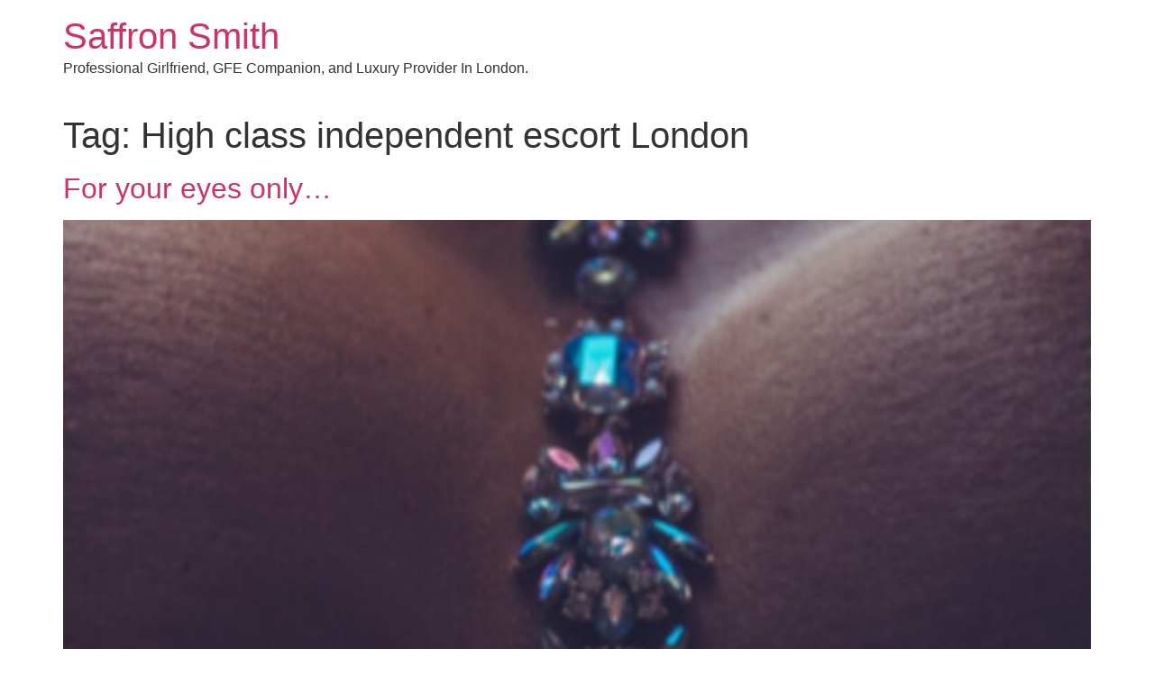

--- FILE ---
content_type: text/html; charset=UTF-8
request_url: https://thesaffronsmith.com/tag/high-class-independent-escort-london/
body_size: 8990
content:
<!doctype html>
<html lang="en-GB">
<head>
	<meta charset="UTF-8">
	<meta name="viewport" content="width=device-width, initial-scale=1">
	<link rel="profile" href="https://gmpg.org/xfn/11">
	<meta name='robots' content='index, follow, max-image-preview:large, max-snippet:-1, max-video-preview:-1' />

	<!-- This site is optimized with the Yoast SEO plugin v26.7 - https://yoast.com/wordpress/plugins/seo/ -->
	<title>High class independent escort London Archives - Saffron Smith</title>
	<link rel="canonical" href="https://thesaffronsmith.com/tag/high-class-independent-escort-london/" />
	<link rel="next" href="https://thesaffronsmith.com/tag/high-class-independent-escort-london/page/2/" />
	<meta property="og:locale" content="en_GB" />
	<meta property="og:type" content="article" />
	<meta property="og:title" content="High class independent escort London Archives - Saffron Smith" />
	<meta property="og:url" content="https://thesaffronsmith.com/tag/high-class-independent-escort-london/" />
	<meta property="og:site_name" content="Saffron Smith" />
	<meta name="twitter:card" content="summary_large_image" />
	<script type="application/ld+json" class="yoast-schema-graph">{"@context":"https://schema.org","@graph":[{"@type":"CollectionPage","@id":"https://thesaffronsmith.com/tag/high-class-independent-escort-london/","url":"https://thesaffronsmith.com/tag/high-class-independent-escort-london/","name":"High class independent escort London Archives - Saffron Smith","isPartOf":{"@id":"https://thesaffronsmith.com/#website"},"primaryImageOfPage":{"@id":"https://thesaffronsmith.com/tag/high-class-independent-escort-london/#primaryimage"},"image":{"@id":"https://thesaffronsmith.com/tag/high-class-independent-escort-london/#primaryimage"},"thumbnailUrl":"https://thesaffronsmith.com/wp-content/uploads/2018/07/Screenshot_20230729-200629__01.jpg","breadcrumb":{"@id":"https://thesaffronsmith.com/tag/high-class-independent-escort-london/#breadcrumb"},"inLanguage":"en-GB"},{"@type":"ImageObject","inLanguage":"en-GB","@id":"https://thesaffronsmith.com/tag/high-class-independent-escort-london/#primaryimage","url":"https://thesaffronsmith.com/wp-content/uploads/2018/07/Screenshot_20230729-200629__01.jpg","contentUrl":"https://thesaffronsmith.com/wp-content/uploads/2018/07/Screenshot_20230729-200629__01.jpg","width":1080,"height":1523,"caption":"high class escort escort courtesan luxury provider"},{"@type":"BreadcrumbList","@id":"https://thesaffronsmith.com/tag/high-class-independent-escort-london/#breadcrumb","itemListElement":[{"@type":"ListItem","position":1,"name":"Home","item":"https://thesaffronsmith.com/"},{"@type":"ListItem","position":2,"name":"High class independent escort London"}]},{"@type":"WebSite","@id":"https://thesaffronsmith.com/#website","url":"https://thesaffronsmith.com/","name":"Saffron Smith","description":"Professional Girlfriend, GFE Companion, and Luxury Provider In London.","potentialAction":[{"@type":"SearchAction","target":{"@type":"EntryPoint","urlTemplate":"https://thesaffronsmith.com/?s={search_term_string}"},"query-input":{"@type":"PropertyValueSpecification","valueRequired":true,"valueName":"search_term_string"}}],"inLanguage":"en-GB"}]}</script>
	<!-- / Yoast SEO plugin. -->


<link rel="alternate" type="application/rss+xml" title="Saffron Smith &raquo; Feed" href="https://thesaffronsmith.com/feed/" />
<link rel="alternate" type="application/rss+xml" title="Saffron Smith &raquo; Comments Feed" href="https://thesaffronsmith.com/comments/feed/" />
<link rel="alternate" type="application/rss+xml" title="Saffron Smith &raquo; High class independent escort London Tag Feed" href="https://thesaffronsmith.com/tag/high-class-independent-escort-london/feed/" />
<style id='wp-img-auto-sizes-contain-inline-css'>
img:is([sizes=auto i],[sizes^="auto," i]){contain-intrinsic-size:3000px 1500px}
/*# sourceURL=wp-img-auto-sizes-contain-inline-css */
</style>
<style id='wp-emoji-styles-inline-css'>

	img.wp-smiley, img.emoji {
		display: inline !important;
		border: none !important;
		box-shadow: none !important;
		height: 1em !important;
		width: 1em !important;
		margin: 0 0.07em !important;
		vertical-align: -0.1em !important;
		background: none !important;
		padding: 0 !important;
	}
/*# sourceURL=wp-emoji-styles-inline-css */
</style>
<style id='global-styles-inline-css'>
:root{--wp--preset--aspect-ratio--square: 1;--wp--preset--aspect-ratio--4-3: 4/3;--wp--preset--aspect-ratio--3-4: 3/4;--wp--preset--aspect-ratio--3-2: 3/2;--wp--preset--aspect-ratio--2-3: 2/3;--wp--preset--aspect-ratio--16-9: 16/9;--wp--preset--aspect-ratio--9-16: 9/16;--wp--preset--color--black: #000000;--wp--preset--color--cyan-bluish-gray: #abb8c3;--wp--preset--color--white: #ffffff;--wp--preset--color--pale-pink: #f78da7;--wp--preset--color--vivid-red: #cf2e2e;--wp--preset--color--luminous-vivid-orange: #ff6900;--wp--preset--color--luminous-vivid-amber: #fcb900;--wp--preset--color--light-green-cyan: #7bdcb5;--wp--preset--color--vivid-green-cyan: #00d084;--wp--preset--color--pale-cyan-blue: #8ed1fc;--wp--preset--color--vivid-cyan-blue: #0693e3;--wp--preset--color--vivid-purple: #9b51e0;--wp--preset--gradient--vivid-cyan-blue-to-vivid-purple: linear-gradient(135deg,rgb(6,147,227) 0%,rgb(155,81,224) 100%);--wp--preset--gradient--light-green-cyan-to-vivid-green-cyan: linear-gradient(135deg,rgb(122,220,180) 0%,rgb(0,208,130) 100%);--wp--preset--gradient--luminous-vivid-amber-to-luminous-vivid-orange: linear-gradient(135deg,rgb(252,185,0) 0%,rgb(255,105,0) 100%);--wp--preset--gradient--luminous-vivid-orange-to-vivid-red: linear-gradient(135deg,rgb(255,105,0) 0%,rgb(207,46,46) 100%);--wp--preset--gradient--very-light-gray-to-cyan-bluish-gray: linear-gradient(135deg,rgb(238,238,238) 0%,rgb(169,184,195) 100%);--wp--preset--gradient--cool-to-warm-spectrum: linear-gradient(135deg,rgb(74,234,220) 0%,rgb(151,120,209) 20%,rgb(207,42,186) 40%,rgb(238,44,130) 60%,rgb(251,105,98) 80%,rgb(254,248,76) 100%);--wp--preset--gradient--blush-light-purple: linear-gradient(135deg,rgb(255,206,236) 0%,rgb(152,150,240) 100%);--wp--preset--gradient--blush-bordeaux: linear-gradient(135deg,rgb(254,205,165) 0%,rgb(254,45,45) 50%,rgb(107,0,62) 100%);--wp--preset--gradient--luminous-dusk: linear-gradient(135deg,rgb(255,203,112) 0%,rgb(199,81,192) 50%,rgb(65,88,208) 100%);--wp--preset--gradient--pale-ocean: linear-gradient(135deg,rgb(255,245,203) 0%,rgb(182,227,212) 50%,rgb(51,167,181) 100%);--wp--preset--gradient--electric-grass: linear-gradient(135deg,rgb(202,248,128) 0%,rgb(113,206,126) 100%);--wp--preset--gradient--midnight: linear-gradient(135deg,rgb(2,3,129) 0%,rgb(40,116,252) 100%);--wp--preset--font-size--small: 13px;--wp--preset--font-size--medium: 20px;--wp--preset--font-size--large: 36px;--wp--preset--font-size--x-large: 42px;--wp--preset--spacing--20: 0.44rem;--wp--preset--spacing--30: 0.67rem;--wp--preset--spacing--40: 1rem;--wp--preset--spacing--50: 1.5rem;--wp--preset--spacing--60: 2.25rem;--wp--preset--spacing--70: 3.38rem;--wp--preset--spacing--80: 5.06rem;--wp--preset--shadow--natural: 6px 6px 9px rgba(0, 0, 0, 0.2);--wp--preset--shadow--deep: 12px 12px 50px rgba(0, 0, 0, 0.4);--wp--preset--shadow--sharp: 6px 6px 0px rgba(0, 0, 0, 0.2);--wp--preset--shadow--outlined: 6px 6px 0px -3px rgb(255, 255, 255), 6px 6px rgb(0, 0, 0);--wp--preset--shadow--crisp: 6px 6px 0px rgb(0, 0, 0);}:root { --wp--style--global--content-size: 800px;--wp--style--global--wide-size: 1200px; }:where(body) { margin: 0; }.wp-site-blocks > .alignleft { float: left; margin-right: 2em; }.wp-site-blocks > .alignright { float: right; margin-left: 2em; }.wp-site-blocks > .aligncenter { justify-content: center; margin-left: auto; margin-right: auto; }:where(.wp-site-blocks) > * { margin-block-start: 24px; margin-block-end: 0; }:where(.wp-site-blocks) > :first-child { margin-block-start: 0; }:where(.wp-site-blocks) > :last-child { margin-block-end: 0; }:root { --wp--style--block-gap: 24px; }:root :where(.is-layout-flow) > :first-child{margin-block-start: 0;}:root :where(.is-layout-flow) > :last-child{margin-block-end: 0;}:root :where(.is-layout-flow) > *{margin-block-start: 24px;margin-block-end: 0;}:root :where(.is-layout-constrained) > :first-child{margin-block-start: 0;}:root :where(.is-layout-constrained) > :last-child{margin-block-end: 0;}:root :where(.is-layout-constrained) > *{margin-block-start: 24px;margin-block-end: 0;}:root :where(.is-layout-flex){gap: 24px;}:root :where(.is-layout-grid){gap: 24px;}.is-layout-flow > .alignleft{float: left;margin-inline-start: 0;margin-inline-end: 2em;}.is-layout-flow > .alignright{float: right;margin-inline-start: 2em;margin-inline-end: 0;}.is-layout-flow > .aligncenter{margin-left: auto !important;margin-right: auto !important;}.is-layout-constrained > .alignleft{float: left;margin-inline-start: 0;margin-inline-end: 2em;}.is-layout-constrained > .alignright{float: right;margin-inline-start: 2em;margin-inline-end: 0;}.is-layout-constrained > .aligncenter{margin-left: auto !important;margin-right: auto !important;}.is-layout-constrained > :where(:not(.alignleft):not(.alignright):not(.alignfull)){max-width: var(--wp--style--global--content-size);margin-left: auto !important;margin-right: auto !important;}.is-layout-constrained > .alignwide{max-width: var(--wp--style--global--wide-size);}body .is-layout-flex{display: flex;}.is-layout-flex{flex-wrap: wrap;align-items: center;}.is-layout-flex > :is(*, div){margin: 0;}body .is-layout-grid{display: grid;}.is-layout-grid > :is(*, div){margin: 0;}body{padding-top: 0px;padding-right: 0px;padding-bottom: 0px;padding-left: 0px;}a:where(:not(.wp-element-button)){text-decoration: underline;}:root :where(.wp-element-button, .wp-block-button__link){background-color: #32373c;border-width: 0;color: #fff;font-family: inherit;font-size: inherit;font-style: inherit;font-weight: inherit;letter-spacing: inherit;line-height: inherit;padding-top: calc(0.667em + 2px);padding-right: calc(1.333em + 2px);padding-bottom: calc(0.667em + 2px);padding-left: calc(1.333em + 2px);text-decoration: none;text-transform: inherit;}.has-black-color{color: var(--wp--preset--color--black) !important;}.has-cyan-bluish-gray-color{color: var(--wp--preset--color--cyan-bluish-gray) !important;}.has-white-color{color: var(--wp--preset--color--white) !important;}.has-pale-pink-color{color: var(--wp--preset--color--pale-pink) !important;}.has-vivid-red-color{color: var(--wp--preset--color--vivid-red) !important;}.has-luminous-vivid-orange-color{color: var(--wp--preset--color--luminous-vivid-orange) !important;}.has-luminous-vivid-amber-color{color: var(--wp--preset--color--luminous-vivid-amber) !important;}.has-light-green-cyan-color{color: var(--wp--preset--color--light-green-cyan) !important;}.has-vivid-green-cyan-color{color: var(--wp--preset--color--vivid-green-cyan) !important;}.has-pale-cyan-blue-color{color: var(--wp--preset--color--pale-cyan-blue) !important;}.has-vivid-cyan-blue-color{color: var(--wp--preset--color--vivid-cyan-blue) !important;}.has-vivid-purple-color{color: var(--wp--preset--color--vivid-purple) !important;}.has-black-background-color{background-color: var(--wp--preset--color--black) !important;}.has-cyan-bluish-gray-background-color{background-color: var(--wp--preset--color--cyan-bluish-gray) !important;}.has-white-background-color{background-color: var(--wp--preset--color--white) !important;}.has-pale-pink-background-color{background-color: var(--wp--preset--color--pale-pink) !important;}.has-vivid-red-background-color{background-color: var(--wp--preset--color--vivid-red) !important;}.has-luminous-vivid-orange-background-color{background-color: var(--wp--preset--color--luminous-vivid-orange) !important;}.has-luminous-vivid-amber-background-color{background-color: var(--wp--preset--color--luminous-vivid-amber) !important;}.has-light-green-cyan-background-color{background-color: var(--wp--preset--color--light-green-cyan) !important;}.has-vivid-green-cyan-background-color{background-color: var(--wp--preset--color--vivid-green-cyan) !important;}.has-pale-cyan-blue-background-color{background-color: var(--wp--preset--color--pale-cyan-blue) !important;}.has-vivid-cyan-blue-background-color{background-color: var(--wp--preset--color--vivid-cyan-blue) !important;}.has-vivid-purple-background-color{background-color: var(--wp--preset--color--vivid-purple) !important;}.has-black-border-color{border-color: var(--wp--preset--color--black) !important;}.has-cyan-bluish-gray-border-color{border-color: var(--wp--preset--color--cyan-bluish-gray) !important;}.has-white-border-color{border-color: var(--wp--preset--color--white) !important;}.has-pale-pink-border-color{border-color: var(--wp--preset--color--pale-pink) !important;}.has-vivid-red-border-color{border-color: var(--wp--preset--color--vivid-red) !important;}.has-luminous-vivid-orange-border-color{border-color: var(--wp--preset--color--luminous-vivid-orange) !important;}.has-luminous-vivid-amber-border-color{border-color: var(--wp--preset--color--luminous-vivid-amber) !important;}.has-light-green-cyan-border-color{border-color: var(--wp--preset--color--light-green-cyan) !important;}.has-vivid-green-cyan-border-color{border-color: var(--wp--preset--color--vivid-green-cyan) !important;}.has-pale-cyan-blue-border-color{border-color: var(--wp--preset--color--pale-cyan-blue) !important;}.has-vivid-cyan-blue-border-color{border-color: var(--wp--preset--color--vivid-cyan-blue) !important;}.has-vivid-purple-border-color{border-color: var(--wp--preset--color--vivid-purple) !important;}.has-vivid-cyan-blue-to-vivid-purple-gradient-background{background: var(--wp--preset--gradient--vivid-cyan-blue-to-vivid-purple) !important;}.has-light-green-cyan-to-vivid-green-cyan-gradient-background{background: var(--wp--preset--gradient--light-green-cyan-to-vivid-green-cyan) !important;}.has-luminous-vivid-amber-to-luminous-vivid-orange-gradient-background{background: var(--wp--preset--gradient--luminous-vivid-amber-to-luminous-vivid-orange) !important;}.has-luminous-vivid-orange-to-vivid-red-gradient-background{background: var(--wp--preset--gradient--luminous-vivid-orange-to-vivid-red) !important;}.has-very-light-gray-to-cyan-bluish-gray-gradient-background{background: var(--wp--preset--gradient--very-light-gray-to-cyan-bluish-gray) !important;}.has-cool-to-warm-spectrum-gradient-background{background: var(--wp--preset--gradient--cool-to-warm-spectrum) !important;}.has-blush-light-purple-gradient-background{background: var(--wp--preset--gradient--blush-light-purple) !important;}.has-blush-bordeaux-gradient-background{background: var(--wp--preset--gradient--blush-bordeaux) !important;}.has-luminous-dusk-gradient-background{background: var(--wp--preset--gradient--luminous-dusk) !important;}.has-pale-ocean-gradient-background{background: var(--wp--preset--gradient--pale-ocean) !important;}.has-electric-grass-gradient-background{background: var(--wp--preset--gradient--electric-grass) !important;}.has-midnight-gradient-background{background: var(--wp--preset--gradient--midnight) !important;}.has-small-font-size{font-size: var(--wp--preset--font-size--small) !important;}.has-medium-font-size{font-size: var(--wp--preset--font-size--medium) !important;}.has-large-font-size{font-size: var(--wp--preset--font-size--large) !important;}.has-x-large-font-size{font-size: var(--wp--preset--font-size--x-large) !important;}
:root :where(.wp-block-pullquote){font-size: 1.5em;line-height: 1.6;}
/*# sourceURL=global-styles-inline-css */
</style>
<link rel='stylesheet' id='foobox-free-min-css' href='https://thesaffronsmith.com/wp-content/plugins/foobox-image-lightbox/free/css/foobox.free.min.css?ver=2.7.35' media='all' />
<link rel='stylesheet' id='custom-style-css' href='https://thesaffronsmith.com/wp-content/plugins/rcd-right-click-disabler/css/rcd-style.css?ver=6.9' media='all' />
<link rel='stylesheet' id='hello-elementor-css' href='https://thesaffronsmith.com/wp-content/themes/hello-elementor/style.min.css?ver=3.3.0' media='all' />
<link rel='stylesheet' id='hello-elementor-theme-style-css' href='https://thesaffronsmith.com/wp-content/themes/hello-elementor/theme.min.css?ver=3.3.0' media='all' />
<link rel='stylesheet' id='hello-elementor-header-footer-css' href='https://thesaffronsmith.com/wp-content/themes/hello-elementor/header-footer.min.css?ver=3.3.0' media='all' />
<script src="https://thesaffronsmith.com/wp-content/plugins/rcd-right-click-disabler/js/rcd-disabler.js?ver=6.9" id="custom-script-js"></script>
<script src="https://thesaffronsmith.com/wp-includes/js/jquery/jquery.min.js?ver=3.7.1" id="jquery-core-js"></script>
<script src="https://thesaffronsmith.com/wp-includes/js/jquery/jquery-migrate.min.js?ver=3.4.1" id="jquery-migrate-js"></script>
<script id="foobox-free-min-js-before">
/* Run FooBox FREE (v2.7.35) */
var FOOBOX = window.FOOBOX = {
	ready: true,
	disableOthers: false,
	o: {wordpress: { enabled: true }, countMessage:'image %index of %total', captions: { dataTitle: ["captionTitle","title","elementorLightboxTitle"], dataDesc: ["captionDesc","description","elementorLightboxDescription"] }, rel: '', excludes:'.fbx-link,.nofoobox,.nolightbox,a[href*="pinterest.com/pin/create/button/"]', affiliate : { enabled: false }},
	selectors: [
		".foogallery-container.foogallery-lightbox-foobox", ".foogallery-container.foogallery-lightbox-foobox-free", ".gallery", ".wp-block-gallery", ".wp-caption", ".wp-block-image", "a:has(img[class*=wp-image-])", ".post a:has(img[class*=wp-image-])", ".foobox"
	],
	pre: function( $ ){
		// Custom JavaScript (Pre)
		
	},
	post: function( $ ){
		// Custom JavaScript (Post)
		
		// Custom Captions Code
		
	},
	custom: function( $ ){
		// Custom Extra JS
		
	}
};
//# sourceURL=foobox-free-min-js-before
</script>
<script src="https://thesaffronsmith.com/wp-content/plugins/foobox-image-lightbox/free/js/foobox.free.min.js?ver=2.7.35" id="foobox-free-min-js"></script>
<link rel="https://api.w.org/" href="https://thesaffronsmith.com/wp-json/" /><link rel="alternate" title="JSON" type="application/json" href="https://thesaffronsmith.com/wp-json/wp/v2/tags/49" /><link rel="EditURI" type="application/rsd+xml" title="RSD" href="https://thesaffronsmith.com/xmlrpc.php?rsd" />
<meta name="generator" content="WordPress 6.9" />
<script type="text/javascript">
(function(url){
	if(/(?:Chrome\/26\.0\.1410\.63 Safari\/537\.31|WordfenceTestMonBot)/.test(navigator.userAgent)){ return; }
	var addEvent = function(evt, handler) {
		if (window.addEventListener) {
			document.addEventListener(evt, handler, false);
		} else if (window.attachEvent) {
			document.attachEvent('on' + evt, handler);
		}
	};
	var removeEvent = function(evt, handler) {
		if (window.removeEventListener) {
			document.removeEventListener(evt, handler, false);
		} else if (window.detachEvent) {
			document.detachEvent('on' + evt, handler);
		}
	};
	var evts = 'contextmenu dblclick drag dragend dragenter dragleave dragover dragstart drop keydown keypress keyup mousedown mousemove mouseout mouseover mouseup mousewheel scroll'.split(' ');
	var logHuman = function() {
		if (window.wfLogHumanRan) { return; }
		window.wfLogHumanRan = true;
		var wfscr = document.createElement('script');
		wfscr.type = 'text/javascript';
		wfscr.async = true;
		wfscr.src = url + '&r=' + Math.random();
		(document.getElementsByTagName('head')[0]||document.getElementsByTagName('body')[0]).appendChild(wfscr);
		for (var i = 0; i < evts.length; i++) {
			removeEvent(evts[i], logHuman);
		}
	};
	for (var i = 0; i < evts.length; i++) {
		addEvent(evts[i], logHuman);
	}
})('//thesaffronsmith.com/?wordfence_lh=1&hid=2F7E60979FC5F8DAE7AF6AA9E07062C9');
</script><meta name="generator" content="Elementor 3.33.4; features: additional_custom_breakpoints; settings: css_print_method-external, google_font-enabled, font_display-auto">
			<style>
				.e-con.e-parent:nth-of-type(n+4):not(.e-lazyloaded):not(.e-no-lazyload),
				.e-con.e-parent:nth-of-type(n+4):not(.e-lazyloaded):not(.e-no-lazyload) * {
					background-image: none !important;
				}
				@media screen and (max-height: 1024px) {
					.e-con.e-parent:nth-of-type(n+3):not(.e-lazyloaded):not(.e-no-lazyload),
					.e-con.e-parent:nth-of-type(n+3):not(.e-lazyloaded):not(.e-no-lazyload) * {
						background-image: none !important;
					}
				}
				@media screen and (max-height: 640px) {
					.e-con.e-parent:nth-of-type(n+2):not(.e-lazyloaded):not(.e-no-lazyload),
					.e-con.e-parent:nth-of-type(n+2):not(.e-lazyloaded):not(.e-no-lazyload) * {
						background-image: none !important;
					}
				}
			</style>
			<link rel="icon" href="https://thesaffronsmith.com/wp-content/uploads/2018/07/cropped-saffron-circle-1-32x32.jpg" sizes="32x32" />
<link rel="icon" href="https://thesaffronsmith.com/wp-content/uploads/2018/07/cropped-saffron-circle-1-192x192.jpg" sizes="192x192" />
<link rel="apple-touch-icon" href="https://thesaffronsmith.com/wp-content/uploads/2018/07/cropped-saffron-circle-1-180x180.jpg" />
<meta name="msapplication-TileImage" content="https://thesaffronsmith.com/wp-content/uploads/2018/07/cropped-saffron-circle-1-270x270.jpg" />
</head>
<body class="archive tag tag-high-class-independent-escort-london tag-49 wp-embed-responsive wp-theme-hello-elementor theme-default elementor-default elementor-kit-1547">


<a class="skip-link screen-reader-text" href="#content">Skip to content</a>


<header id="site-header" class="site-header">

	<div class="site-branding">
					<div class="site-title">
				<a href="https://thesaffronsmith.com/" title="Home" rel="home">
					Saffron Smith				</a>
			</div>
						<p class="site-description">
				Professional Girlfriend, GFE Companion, and Luxury Provider In London.			</p>
						</div>

	</header>
<main id="content" class="site-main">

			<div class="page-header">
			<h1 class="entry-title">Tag: <span>High class independent escort London</span></h1>		</div>
	
	<div class="page-content">
					<article class="post">
				<h2 class="entry-title"><a href="https://thesaffronsmith.com/2024/04/20/london-independent-gfe-escort-courtesan-luxury-provider/">For your eyes only&#8230;</a></h2><a href="https://thesaffronsmith.com/2024/04/20/london-independent-gfe-escort-courtesan-luxury-provider/"><img fetchpriority="high" width="726" height="1024" src="https://thesaffronsmith.com/wp-content/uploads/2018/07/Screenshot_20230729-200629__01-726x1024.jpg" class="attachment-large size-large wp-post-image" alt="high class escort escort courtesan luxury provider" decoding="async" srcset="https://thesaffronsmith.com/wp-content/uploads/2018/07/Screenshot_20230729-200629__01-726x1024.jpg 726w, https://thesaffronsmith.com/wp-content/uploads/2018/07/Screenshot_20230729-200629__01-213x300.jpg 213w, https://thesaffronsmith.com/wp-content/uploads/2018/07/Screenshot_20230729-200629__01-768x1083.jpg 768w, https://thesaffronsmith.com/wp-content/uploads/2018/07/Screenshot_20230729-200629__01.jpg 1080w" sizes="(max-width: 726px) 100vw, 726px" /></a><p>Saffron Smith For your eyes only&#8230; One of the most wonderful and treasured people I&#8217;ve met as Saffron, commissioned a private photoset and some literotica to, ahem, entertain himself with during the pandemic travel restrictions which temporarily placed our dates on hold. At a time when touch was rendered impossible for us, these media &#8211; [&hellip;]</p>
			</article>
					<article class="post">
				<h2 class="entry-title"><a href="https://thesaffronsmith.com/2024/02/07/valentines-high-class-english-escort/">February dates</a></h2><a href="https://thesaffronsmith.com/2024/02/07/valentines-high-class-english-escort/"><img width="692" height="958" src="https://thesaffronsmith.com/wp-content/uploads/2018/07/IMG-20210214-WA0000__01.jpg" class="attachment-large size-large wp-post-image" alt="london independent escort" decoding="async" srcset="https://thesaffronsmith.com/wp-content/uploads/2018/07/IMG-20210214-WA0000__01.jpg 692w, https://thesaffronsmith.com/wp-content/uploads/2018/07/IMG-20210214-WA0000__01-217x300.jpg 217w" sizes="(max-width: 692px) 100vw, 692px" /></a><p>Saffron Smith Valentine&#8217;s (Pancake Day &amp; Chinese New Year) date suggestions Ask Brits what their favourite month of the year is and chances are that most will choose any but February. No one chooses late winter when the wind blows cold and glacial, the clouds hang low and grey, and the trees are stencilled stark [&hellip;]</p>
			</article>
					<article class="post">
				<h2 class="entry-title"><a href="https://thesaffronsmith.com/2021/11/12/brunette-independent-escort-london/">Advent calendars</a></h2><a href="https://thesaffronsmith.com/2021/11/12/brunette-independent-escort-london/"><img width="618" height="298" src="https://thesaffronsmith.com/wp-content/uploads/2021/11/wham-last-christmas.jpg" class="attachment-large size-large wp-post-image" alt="brunette independent escort london" decoding="async" srcset="https://thesaffronsmith.com/wp-content/uploads/2021/11/wham-last-christmas.jpg 618w, https://thesaffronsmith.com/wp-content/uploads/2021/11/wham-last-christmas-300x145.jpg 300w" sizes="(max-width: 618px) 100vw, 618px" /></a><p>Saffron Smith Saffron&#8217;s CV Photos Rates Testimonials FAQ Contact Diary Advent calendars Advent calendars London-based high class independent escort, Saffron Smith, writes a series of Christmas-themed articles including one on inspired tips for Christmas dates in the capital but – first things first – have you got your favourite luxury companion a matching luxury advent [&hellip;]</p>
			</article>
					<article class="post">
				<h2 class="entry-title"><a href="https://thesaffronsmith.com/2021/10/26/independent-british-english-escort-london/">Nom de plume</a></h2><a href="https://thesaffronsmith.com/2021/10/26/independent-british-english-escort-london/"><img width="800" height="534" src="https://thesaffronsmith.com/wp-content/uploads/2021/10/Point-Blur_Jul082021_191155-1024x683.jpg" class="attachment-large size-large wp-post-image" alt="independent british english escort london" decoding="async" srcset="https://thesaffronsmith.com/wp-content/uploads/2021/10/Point-Blur_Jul082021_191155-1024x683.jpg 1024w, https://thesaffronsmith.com/wp-content/uploads/2021/10/Point-Blur_Jul082021_191155-300x200.jpg 300w, https://thesaffronsmith.com/wp-content/uploads/2021/10/Point-Blur_Jul082021_191155-768x512.jpg 768w, https://thesaffronsmith.com/wp-content/uploads/2021/10/Point-Blur_Jul082021_191155.jpg 1080w" sizes="(max-width: 800px) 100vw, 800px" /></a><p>Saffron Smith Saffron&#8217;s CV Photos Rates Testimonials FAQ Contact Diary Nom de plume Nom de plume In this article, independent London escort and luxury provider, Saffron Smith, talks about real first names and the importance (or not) of knowing them, writing in 800 words what she probably could have said in 80. Apols. In my [&hellip;]</p>
			</article>
					<article class="post">
				<h2 class="entry-title"><a href="https://thesaffronsmith.com/2021/05/03/luxury-provider-london-gift-wishlist/">Wishlist</a></h2><a href="https://thesaffronsmith.com/2021/05/03/luxury-provider-london-gift-wishlist/"><img width="682" height="1024" src="https://thesaffronsmith.com/wp-content/uploads/2018/07/IMG-20200911-WA0000-682x1024.jpg" class="attachment-large size-large wp-post-image" alt="Girlfriend Experience" decoding="async" srcset="https://thesaffronsmith.com/wp-content/uploads/2018/07/IMG-20200911-WA0000-682x1024.jpg 682w, https://thesaffronsmith.com/wp-content/uploads/2018/07/IMG-20200911-WA0000-200x300.jpg 200w, https://thesaffronsmith.com/wp-content/uploads/2018/07/IMG-20200911-WA0000-768x1153.jpg 768w, https://thesaffronsmith.com/wp-content/uploads/2018/07/IMG-20200911-WA0000-1023x1536.jpg 1023w, https://thesaffronsmith.com/wp-content/uploads/2018/07/IMG-20200911-WA0000.jpg 1066w" sizes="(max-width: 682px) 100vw, 682px" /></a><p>Saffron Smith Saffron&#8217;s CV Photos Rates Testimonials FAQ Contact Diary Wishlist Happy Birthday to me! The first of May heralds the beginning of the best month in the calendar &#8211; for not only has spring well and truly sprung but it&#8217;s also my birthday month! Thank you to everyone who&#8217;s kindly remembered and generously offered [&hellip;]</p>
			</article>
					<article class="post">
				<h2 class="entry-title"><a href="https://thesaffronsmith.com/2020/06/16/ephemera-london-gfe-escort/">Ephemera</a></h2><a href="https://thesaffronsmith.com/2020/06/16/ephemera-london-gfe-escort/"><img width="800" height="538" src="https://thesaffronsmith.com/wp-content/uploads/2018/07/Point-Blur_Jan222020_222733__01-1024x689.jpg" class="attachment-large size-large wp-post-image" alt="London GFE escort" decoding="async" srcset="https://thesaffronsmith.com/wp-content/uploads/2018/07/Point-Blur_Jan222020_222733__01-1024x689.jpg 1024w, https://thesaffronsmith.com/wp-content/uploads/2018/07/Point-Blur_Jan222020_222733__01-300x202.jpg 300w, https://thesaffronsmith.com/wp-content/uploads/2018/07/Point-Blur_Jan222020_222733__01-768x517.jpg 768w, https://thesaffronsmith.com/wp-content/uploads/2018/07/Point-Blur_Jan222020_222733__01.jpg 1100w" sizes="(max-width: 800px) 100vw, 800px" /></a><p>Saffron Smith Saffron&#8217;s CV Photos Rates Testimonials FAQ Contact Diary Ephemera Ephemera London GFE escort, Saffron Smith, writes a short commentary on The Musicians &amp; an even shorter poem on the transience of youth (which is slightly longer but still short). It was a moment in time that we thought would last forever ― You [&hellip;]</p>
			</article>
					<article class="post">
				<h2 class="entry-title"><a href="https://thesaffronsmith.com/2020/06/06/social-dates-london-gfe-escort/">Social dates &#038; rates</a></h2><a href="https://thesaffronsmith.com/2020/06/06/social-dates-london-gfe-escort/"><img width="800" height="534" src="https://thesaffronsmith.com/wp-content/uploads/2018/07/Jlo-1024x683.jpg" class="attachment-large size-large wp-post-image" alt="mature escort" decoding="async" srcset="https://thesaffronsmith.com/wp-content/uploads/2018/07/Jlo-1024x683.jpg 1024w, https://thesaffronsmith.com/wp-content/uploads/2018/07/Jlo-300x200.jpg 300w, https://thesaffronsmith.com/wp-content/uploads/2018/07/Jlo-768x512.jpg 768w" sizes="(max-width: 800px) 100vw, 800px" /></a><p>Saffron Smith Social dates &amp; rates For a time-limited period, London-based GFE escort &amp; companion, Saffron Smith, expermiented with social dates &#8211; a perfect solution for the, thankfully, long-gone era of social distancing. As with other independent escorts, the easing of lockdown measures has heralded an increase in enquiries to the bat phone. After 11 [&hellip;]</p>
			</article>
					<article class="post">
				<h2 class="entry-title"><a href="https://thesaffronsmith.com/2020/02/05/dinner-dates-english-escort-london/">Dinner dates</a></h2><a href="https://thesaffronsmith.com/2020/02/05/dinner-dates-english-escort-london/"><img width="683" height="1024" src="https://thesaffronsmith.com/wp-content/uploads/2018/07/Point-Blur_Jun232020_101656-683x1024.jpg" class="attachment-large size-large wp-post-image" alt="Luxury provider" decoding="async" srcset="https://thesaffronsmith.com/wp-content/uploads/2018/07/Point-Blur_Jun232020_101656-683x1024.jpg 683w, https://thesaffronsmith.com/wp-content/uploads/2018/07/Point-Blur_Jun232020_101656-200x300.jpg 200w, https://thesaffronsmith.com/wp-content/uploads/2018/07/Point-Blur_Jun232020_101656-768x1152.jpg 768w, https://thesaffronsmith.com/wp-content/uploads/2018/07/Point-Blur_Jun232020_101656-1024x1536.jpg 1024w, https://thesaffronsmith.com/wp-content/uploads/2018/07/Point-Blur_Jun232020_101656-1365x2048.jpg 1365w, https://thesaffronsmith.com/wp-content/uploads/2018/07/Point-Blur_Jun232020_101656-scaled.jpg 1707w" sizes="(max-width: 683px) 100vw, 683px" /></a><p>Saffron Smith Saffron&#8217;s CV Photos Rates Testimonials FAQ Contact Diary Dinner dates An Ode to the Dinner Date In this short piece, London GFE escort and companion, Saffron Smith, pens a love letter to one of her greatest loves: the dinner date. Dinner dates are my favourite kind of dates – with breakfast dates, brunch [&hellip;]</p>
			</article>
					<article class="post">
				<h2 class="entry-title"><a href="https://thesaffronsmith.com/2020/01/22/hunted-by-a-high-class-british-english-escort/">“Hunted” by a High Class English Escort</a></h2><a href="https://thesaffronsmith.com/2020/01/22/hunted-by-a-high-class-british-english-escort/"><img width="800" height="534" src="https://thesaffronsmith.com/wp-content/uploads/2018/07/EOB-1024x683.jpg" class="attachment-large size-large wp-post-image" alt="london independent escorts" decoding="async" srcset="https://thesaffronsmith.com/wp-content/uploads/2018/07/EOB-1024x683.jpg 1024w, https://thesaffronsmith.com/wp-content/uploads/2018/07/EOB-300x200.jpg 300w, https://thesaffronsmith.com/wp-content/uploads/2018/07/EOB-768x512.jpg 768w" sizes="(max-width: 800px) 100vw, 800px" /></a><p>Saffron&#8217;s CV Photos Rates Testimonials FAQ Contact Diary Hunted Hunted: a poem Languidly and languorously, She lies in wait. The lure of her allure — at once hunter and hunted and you, her delicious bait. Further Reading Saffron Smith Your London Lover SAFFRON&#8217;S CV | PHOTOS | RATES | TESTIMONIALS | FAQ | CONTACT | DIARY Elite Luxury [&hellip;]</p>
			</article>
					<article class="post">
				<h2 class="entry-title"><a href="https://thesaffronsmith.com/2020/01/15/how-to-approach-a-high-class-escort/">The First Approach</a></h2><a href="https://thesaffronsmith.com/2020/01/15/how-to-approach-a-high-class-escort/"><img width="800" height="320" src="https://thesaffronsmith.com/wp-content/uploads/2020/01/Screenshot_20200115-144317__01-1024x410.jpg" class="attachment-large size-large wp-post-image" alt="High Class Escort London" decoding="async" srcset="https://thesaffronsmith.com/wp-content/uploads/2020/01/Screenshot_20200115-144317__01-1024x410.jpg 1024w, https://thesaffronsmith.com/wp-content/uploads/2020/01/Screenshot_20200115-144317__01-300x120.jpg 300w, https://thesaffronsmith.com/wp-content/uploads/2020/01/Screenshot_20200115-144317__01-768x307.jpg 768w, https://thesaffronsmith.com/wp-content/uploads/2020/01/Screenshot_20200115-144317__01.jpg 1080w" sizes="(max-width: 800px) 100vw, 800px" /></a><p>Saffron Smith Saffron&#8217;s CV Photos Rates Testimonials FAQ Contact Diary First approach The First Approach Thinking of getting in touch with an independent escort? Wondering how to do it? Then look no further! Saffron Smith has some top tips on how to make a date with an independent escort. Last week, I had the privilege [&hellip;]</p>
			</article>
			</div>

			<nav class="pagination">
			<div class="nav-previous"></div>
			<div class="nav-next"><a href="https://thesaffronsmith.com/tag/high-class-independent-escort-london/page/2/" >Next <span class="meta-nav">&rarr;</span></a></div>
		</nav>
	
</main>
<footer id="site-footer" class="site-footer">
	</footer>

<script type="speculationrules">
{"prefetch":[{"source":"document","where":{"and":[{"href_matches":"/*"},{"not":{"href_matches":["/wp-*.php","/wp-admin/*","/wp-content/uploads/*","/wp-content/*","/wp-content/plugins/*","/wp-content/themes/hello-elementor/*","/*\\?(.+)"]}},{"not":{"selector_matches":"a[rel~=\"nofollow\"]"}},{"not":{"selector_matches":".no-prefetch, .no-prefetch a"}}]},"eagerness":"conservative"}]}
</script>
			<script>
				const lazyloadRunObserver = () => {
					const lazyloadBackgrounds = document.querySelectorAll( `.e-con.e-parent:not(.e-lazyloaded)` );
					const lazyloadBackgroundObserver = new IntersectionObserver( ( entries ) => {
						entries.forEach( ( entry ) => {
							if ( entry.isIntersecting ) {
								let lazyloadBackground = entry.target;
								if( lazyloadBackground ) {
									lazyloadBackground.classList.add( 'e-lazyloaded' );
								}
								lazyloadBackgroundObserver.unobserve( entry.target );
							}
						});
					}, { rootMargin: '200px 0px 200px 0px' } );
					lazyloadBackgrounds.forEach( ( lazyloadBackground ) => {
						lazyloadBackgroundObserver.observe( lazyloadBackground );
					} );
				};
				const events = [
					'DOMContentLoaded',
					'elementor/lazyload/observe',
				];
				events.forEach( ( event ) => {
					document.addEventListener( event, lazyloadRunObserver );
				} );
			</script>
			<script id="wp-emoji-settings" type="application/json">
{"baseUrl":"https://s.w.org/images/core/emoji/17.0.2/72x72/","ext":".png","svgUrl":"https://s.w.org/images/core/emoji/17.0.2/svg/","svgExt":".svg","source":{"concatemoji":"https://thesaffronsmith.com/wp-includes/js/wp-emoji-release.min.js?ver=6.9"}}
</script>
<script type="module">
/*! This file is auto-generated */
const a=JSON.parse(document.getElementById("wp-emoji-settings").textContent),o=(window._wpemojiSettings=a,"wpEmojiSettingsSupports"),s=["flag","emoji"];function i(e){try{var t={supportTests:e,timestamp:(new Date).valueOf()};sessionStorage.setItem(o,JSON.stringify(t))}catch(e){}}function c(e,t,n){e.clearRect(0,0,e.canvas.width,e.canvas.height),e.fillText(t,0,0);t=new Uint32Array(e.getImageData(0,0,e.canvas.width,e.canvas.height).data);e.clearRect(0,0,e.canvas.width,e.canvas.height),e.fillText(n,0,0);const a=new Uint32Array(e.getImageData(0,0,e.canvas.width,e.canvas.height).data);return t.every((e,t)=>e===a[t])}function p(e,t){e.clearRect(0,0,e.canvas.width,e.canvas.height),e.fillText(t,0,0);var n=e.getImageData(16,16,1,1);for(let e=0;e<n.data.length;e++)if(0!==n.data[e])return!1;return!0}function u(e,t,n,a){switch(t){case"flag":return n(e,"\ud83c\udff3\ufe0f\u200d\u26a7\ufe0f","\ud83c\udff3\ufe0f\u200b\u26a7\ufe0f")?!1:!n(e,"\ud83c\udde8\ud83c\uddf6","\ud83c\udde8\u200b\ud83c\uddf6")&&!n(e,"\ud83c\udff4\udb40\udc67\udb40\udc62\udb40\udc65\udb40\udc6e\udb40\udc67\udb40\udc7f","\ud83c\udff4\u200b\udb40\udc67\u200b\udb40\udc62\u200b\udb40\udc65\u200b\udb40\udc6e\u200b\udb40\udc67\u200b\udb40\udc7f");case"emoji":return!a(e,"\ud83e\u1fac8")}return!1}function f(e,t,n,a){let r;const o=(r="undefined"!=typeof WorkerGlobalScope&&self instanceof WorkerGlobalScope?new OffscreenCanvas(300,150):document.createElement("canvas")).getContext("2d",{willReadFrequently:!0}),s=(o.textBaseline="top",o.font="600 32px Arial",{});return e.forEach(e=>{s[e]=t(o,e,n,a)}),s}function r(e){var t=document.createElement("script");t.src=e,t.defer=!0,document.head.appendChild(t)}a.supports={everything:!0,everythingExceptFlag:!0},new Promise(t=>{let n=function(){try{var e=JSON.parse(sessionStorage.getItem(o));if("object"==typeof e&&"number"==typeof e.timestamp&&(new Date).valueOf()<e.timestamp+604800&&"object"==typeof e.supportTests)return e.supportTests}catch(e){}return null}();if(!n){if("undefined"!=typeof Worker&&"undefined"!=typeof OffscreenCanvas&&"undefined"!=typeof URL&&URL.createObjectURL&&"undefined"!=typeof Blob)try{var e="postMessage("+f.toString()+"("+[JSON.stringify(s),u.toString(),c.toString(),p.toString()].join(",")+"));",a=new Blob([e],{type:"text/javascript"});const r=new Worker(URL.createObjectURL(a),{name:"wpTestEmojiSupports"});return void(r.onmessage=e=>{i(n=e.data),r.terminate(),t(n)})}catch(e){}i(n=f(s,u,c,p))}t(n)}).then(e=>{for(const n in e)a.supports[n]=e[n],a.supports.everything=a.supports.everything&&a.supports[n],"flag"!==n&&(a.supports.everythingExceptFlag=a.supports.everythingExceptFlag&&a.supports[n]);var t;a.supports.everythingExceptFlag=a.supports.everythingExceptFlag&&!a.supports.flag,a.supports.everything||((t=a.source||{}).concatemoji?r(t.concatemoji):t.wpemoji&&t.twemoji&&(r(t.twemoji),r(t.wpemoji)))});
//# sourceURL=https://thesaffronsmith.com/wp-includes/js/wp-emoji-loader.min.js
</script>

</body>
</html>
